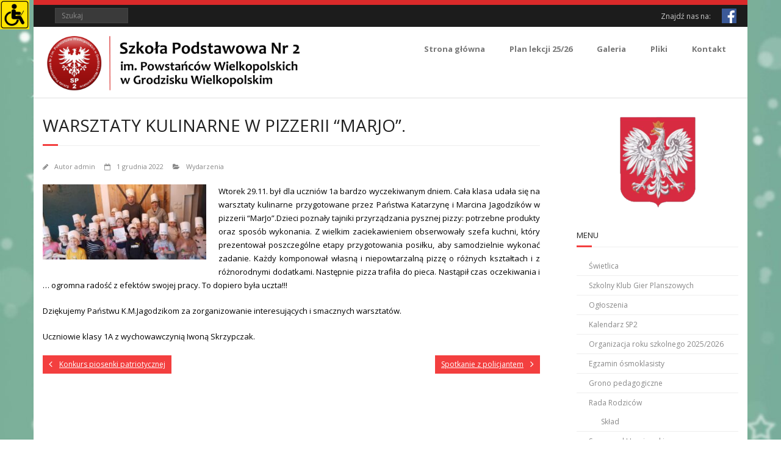

--- FILE ---
content_type: text/html; charset=UTF-8
request_url: https://sp2-grodzisk.pl/warsztaty-kulinarne-w-pizzerii-marjo/
body_size: 13846
content:
<!DOCTYPE html>

<html lang="pl-PL">
<head>
<meta charset="UTF-8" />
<meta name="viewport" content="width=device-width" />
<link rel="profile" href="//gmpg.org/xfn/11" />
<link rel="pingback" href="https://sp2-grodzisk.pl/xmlrpc.php" />

<title>Warsztaty kulinarne w pizzerii “MarJo”. &#8211; Szkola Podstawowa Nr 2 im. Powstancow Wielkopolskich w Grodzisku Wlkp.</title>

	  <meta name='robots' content='max-image-preview:large' />
<link rel='dns-prefetch' href='//fonts.googleapis.com' />
<link rel="alternate" type="application/rss+xml" title="Szkola Podstawowa Nr 2 im. Powstancow Wielkopolskich w Grodzisku Wlkp. &raquo; Kanał z wpisami" href="https://sp2-grodzisk.pl/feed/" />
<link rel="alternate" title="oEmbed (JSON)" type="application/json+oembed" href="https://sp2-grodzisk.pl/wp-json/oembed/1.0/embed?url=https%3A%2F%2Fsp2-grodzisk.pl%2Fwarsztaty-kulinarne-w-pizzerii-marjo%2F" />
<link rel="alternate" title="oEmbed (XML)" type="text/xml+oembed" href="https://sp2-grodzisk.pl/wp-json/oembed/1.0/embed?url=https%3A%2F%2Fsp2-grodzisk.pl%2Fwarsztaty-kulinarne-w-pizzerii-marjo%2F&#038;format=xml" />
<style id='wp-img-auto-sizes-contain-inline-css' type='text/css'>
img:is([sizes=auto i],[sizes^="auto," i]){contain-intrinsic-size:3000px 1500px}
/*# sourceURL=wp-img-auto-sizes-contain-inline-css */
</style>
<link rel='stylesheet' id='twb-open-sans-css' href='https://fonts.googleapis.com/css?family=Open+Sans%3A300%2C400%2C500%2C600%2C700%2C800&#038;display=swap&#038;ver=6.9' type='text/css' media='all' />
<link rel='stylesheet' id='twbbwg-global-css' href='https://sp2-grodzisk.pl/wp-content/plugins/photo-gallery/booster/assets/css/global.css?ver=1.0.0' type='text/css' media='all' />
<style id='wp-emoji-styles-inline-css' type='text/css'>

	img.wp-smiley, img.emoji {
		display: inline !important;
		border: none !important;
		box-shadow: none !important;
		height: 1em !important;
		width: 1em !important;
		margin: 0 0.07em !important;
		vertical-align: -0.1em !important;
		background: none !important;
		padding: 0 !important;
	}
/*# sourceURL=wp-emoji-styles-inline-css */
</style>
<link rel='stylesheet' id='wp-block-library-css' href='https://sp2-grodzisk.pl/wp-includes/css/dist/block-library/style.min.css?ver=e0f21d6e86afecb5f7a9b1b1143b30d6' type='text/css' media='all' />
<style id='global-styles-inline-css' type='text/css'>
:root{--wp--preset--aspect-ratio--square: 1;--wp--preset--aspect-ratio--4-3: 4/3;--wp--preset--aspect-ratio--3-4: 3/4;--wp--preset--aspect-ratio--3-2: 3/2;--wp--preset--aspect-ratio--2-3: 2/3;--wp--preset--aspect-ratio--16-9: 16/9;--wp--preset--aspect-ratio--9-16: 9/16;--wp--preset--color--black: #000000;--wp--preset--color--cyan-bluish-gray: #abb8c3;--wp--preset--color--white: #ffffff;--wp--preset--color--pale-pink: #f78da7;--wp--preset--color--vivid-red: #cf2e2e;--wp--preset--color--luminous-vivid-orange: #ff6900;--wp--preset--color--luminous-vivid-amber: #fcb900;--wp--preset--color--light-green-cyan: #7bdcb5;--wp--preset--color--vivid-green-cyan: #00d084;--wp--preset--color--pale-cyan-blue: #8ed1fc;--wp--preset--color--vivid-cyan-blue: #0693e3;--wp--preset--color--vivid-purple: #9b51e0;--wp--preset--gradient--vivid-cyan-blue-to-vivid-purple: linear-gradient(135deg,rgb(6,147,227) 0%,rgb(155,81,224) 100%);--wp--preset--gradient--light-green-cyan-to-vivid-green-cyan: linear-gradient(135deg,rgb(122,220,180) 0%,rgb(0,208,130) 100%);--wp--preset--gradient--luminous-vivid-amber-to-luminous-vivid-orange: linear-gradient(135deg,rgb(252,185,0) 0%,rgb(255,105,0) 100%);--wp--preset--gradient--luminous-vivid-orange-to-vivid-red: linear-gradient(135deg,rgb(255,105,0) 0%,rgb(207,46,46) 100%);--wp--preset--gradient--very-light-gray-to-cyan-bluish-gray: linear-gradient(135deg,rgb(238,238,238) 0%,rgb(169,184,195) 100%);--wp--preset--gradient--cool-to-warm-spectrum: linear-gradient(135deg,rgb(74,234,220) 0%,rgb(151,120,209) 20%,rgb(207,42,186) 40%,rgb(238,44,130) 60%,rgb(251,105,98) 80%,rgb(254,248,76) 100%);--wp--preset--gradient--blush-light-purple: linear-gradient(135deg,rgb(255,206,236) 0%,rgb(152,150,240) 100%);--wp--preset--gradient--blush-bordeaux: linear-gradient(135deg,rgb(254,205,165) 0%,rgb(254,45,45) 50%,rgb(107,0,62) 100%);--wp--preset--gradient--luminous-dusk: linear-gradient(135deg,rgb(255,203,112) 0%,rgb(199,81,192) 50%,rgb(65,88,208) 100%);--wp--preset--gradient--pale-ocean: linear-gradient(135deg,rgb(255,245,203) 0%,rgb(182,227,212) 50%,rgb(51,167,181) 100%);--wp--preset--gradient--electric-grass: linear-gradient(135deg,rgb(202,248,128) 0%,rgb(113,206,126) 100%);--wp--preset--gradient--midnight: linear-gradient(135deg,rgb(2,3,129) 0%,rgb(40,116,252) 100%);--wp--preset--font-size--small: 13px;--wp--preset--font-size--medium: 20px;--wp--preset--font-size--large: 36px;--wp--preset--font-size--x-large: 42px;--wp--preset--spacing--20: 0.44rem;--wp--preset--spacing--30: 0.67rem;--wp--preset--spacing--40: 1rem;--wp--preset--spacing--50: 1.5rem;--wp--preset--spacing--60: 2.25rem;--wp--preset--spacing--70: 3.38rem;--wp--preset--spacing--80: 5.06rem;--wp--preset--shadow--natural: 6px 6px 9px rgba(0, 0, 0, 0.2);--wp--preset--shadow--deep: 12px 12px 50px rgba(0, 0, 0, 0.4);--wp--preset--shadow--sharp: 6px 6px 0px rgba(0, 0, 0, 0.2);--wp--preset--shadow--outlined: 6px 6px 0px -3px rgb(255, 255, 255), 6px 6px rgb(0, 0, 0);--wp--preset--shadow--crisp: 6px 6px 0px rgb(0, 0, 0);}:where(.is-layout-flex){gap: 0.5em;}:where(.is-layout-grid){gap: 0.5em;}body .is-layout-flex{display: flex;}.is-layout-flex{flex-wrap: wrap;align-items: center;}.is-layout-flex > :is(*, div){margin: 0;}body .is-layout-grid{display: grid;}.is-layout-grid > :is(*, div){margin: 0;}:where(.wp-block-columns.is-layout-flex){gap: 2em;}:where(.wp-block-columns.is-layout-grid){gap: 2em;}:where(.wp-block-post-template.is-layout-flex){gap: 1.25em;}:where(.wp-block-post-template.is-layout-grid){gap: 1.25em;}.has-black-color{color: var(--wp--preset--color--black) !important;}.has-cyan-bluish-gray-color{color: var(--wp--preset--color--cyan-bluish-gray) !important;}.has-white-color{color: var(--wp--preset--color--white) !important;}.has-pale-pink-color{color: var(--wp--preset--color--pale-pink) !important;}.has-vivid-red-color{color: var(--wp--preset--color--vivid-red) !important;}.has-luminous-vivid-orange-color{color: var(--wp--preset--color--luminous-vivid-orange) !important;}.has-luminous-vivid-amber-color{color: var(--wp--preset--color--luminous-vivid-amber) !important;}.has-light-green-cyan-color{color: var(--wp--preset--color--light-green-cyan) !important;}.has-vivid-green-cyan-color{color: var(--wp--preset--color--vivid-green-cyan) !important;}.has-pale-cyan-blue-color{color: var(--wp--preset--color--pale-cyan-blue) !important;}.has-vivid-cyan-blue-color{color: var(--wp--preset--color--vivid-cyan-blue) !important;}.has-vivid-purple-color{color: var(--wp--preset--color--vivid-purple) !important;}.has-black-background-color{background-color: var(--wp--preset--color--black) !important;}.has-cyan-bluish-gray-background-color{background-color: var(--wp--preset--color--cyan-bluish-gray) !important;}.has-white-background-color{background-color: var(--wp--preset--color--white) !important;}.has-pale-pink-background-color{background-color: var(--wp--preset--color--pale-pink) !important;}.has-vivid-red-background-color{background-color: var(--wp--preset--color--vivid-red) !important;}.has-luminous-vivid-orange-background-color{background-color: var(--wp--preset--color--luminous-vivid-orange) !important;}.has-luminous-vivid-amber-background-color{background-color: var(--wp--preset--color--luminous-vivid-amber) !important;}.has-light-green-cyan-background-color{background-color: var(--wp--preset--color--light-green-cyan) !important;}.has-vivid-green-cyan-background-color{background-color: var(--wp--preset--color--vivid-green-cyan) !important;}.has-pale-cyan-blue-background-color{background-color: var(--wp--preset--color--pale-cyan-blue) !important;}.has-vivid-cyan-blue-background-color{background-color: var(--wp--preset--color--vivid-cyan-blue) !important;}.has-vivid-purple-background-color{background-color: var(--wp--preset--color--vivid-purple) !important;}.has-black-border-color{border-color: var(--wp--preset--color--black) !important;}.has-cyan-bluish-gray-border-color{border-color: var(--wp--preset--color--cyan-bluish-gray) !important;}.has-white-border-color{border-color: var(--wp--preset--color--white) !important;}.has-pale-pink-border-color{border-color: var(--wp--preset--color--pale-pink) !important;}.has-vivid-red-border-color{border-color: var(--wp--preset--color--vivid-red) !important;}.has-luminous-vivid-orange-border-color{border-color: var(--wp--preset--color--luminous-vivid-orange) !important;}.has-luminous-vivid-amber-border-color{border-color: var(--wp--preset--color--luminous-vivid-amber) !important;}.has-light-green-cyan-border-color{border-color: var(--wp--preset--color--light-green-cyan) !important;}.has-vivid-green-cyan-border-color{border-color: var(--wp--preset--color--vivid-green-cyan) !important;}.has-pale-cyan-blue-border-color{border-color: var(--wp--preset--color--pale-cyan-blue) !important;}.has-vivid-cyan-blue-border-color{border-color: var(--wp--preset--color--vivid-cyan-blue) !important;}.has-vivid-purple-border-color{border-color: var(--wp--preset--color--vivid-purple) !important;}.has-vivid-cyan-blue-to-vivid-purple-gradient-background{background: var(--wp--preset--gradient--vivid-cyan-blue-to-vivid-purple) !important;}.has-light-green-cyan-to-vivid-green-cyan-gradient-background{background: var(--wp--preset--gradient--light-green-cyan-to-vivid-green-cyan) !important;}.has-luminous-vivid-amber-to-luminous-vivid-orange-gradient-background{background: var(--wp--preset--gradient--luminous-vivid-amber-to-luminous-vivid-orange) !important;}.has-luminous-vivid-orange-to-vivid-red-gradient-background{background: var(--wp--preset--gradient--luminous-vivid-orange-to-vivid-red) !important;}.has-very-light-gray-to-cyan-bluish-gray-gradient-background{background: var(--wp--preset--gradient--very-light-gray-to-cyan-bluish-gray) !important;}.has-cool-to-warm-spectrum-gradient-background{background: var(--wp--preset--gradient--cool-to-warm-spectrum) !important;}.has-blush-light-purple-gradient-background{background: var(--wp--preset--gradient--blush-light-purple) !important;}.has-blush-bordeaux-gradient-background{background: var(--wp--preset--gradient--blush-bordeaux) !important;}.has-luminous-dusk-gradient-background{background: var(--wp--preset--gradient--luminous-dusk) !important;}.has-pale-ocean-gradient-background{background: var(--wp--preset--gradient--pale-ocean) !important;}.has-electric-grass-gradient-background{background: var(--wp--preset--gradient--electric-grass) !important;}.has-midnight-gradient-background{background: var(--wp--preset--gradient--midnight) !important;}.has-small-font-size{font-size: var(--wp--preset--font-size--small) !important;}.has-medium-font-size{font-size: var(--wp--preset--font-size--medium) !important;}.has-large-font-size{font-size: var(--wp--preset--font-size--large) !important;}.has-x-large-font-size{font-size: var(--wp--preset--font-size--x-large) !important;}
/*# sourceURL=global-styles-inline-css */
</style>

<style id='classic-theme-styles-inline-css' type='text/css'>
/*! This file is auto-generated */
.wp-block-button__link{color:#fff;background-color:#32373c;border-radius:9999px;box-shadow:none;text-decoration:none;padding:calc(.667em + 2px) calc(1.333em + 2px);font-size:1.125em}.wp-block-file__button{background:#32373c;color:#fff;text-decoration:none}
/*# sourceURL=/wp-includes/css/classic-themes.min.css */
</style>
<link rel='stylesheet' id='wpdm-fonticon-css' href='https://sp2-grodzisk.pl/wp-content/plugins/download-manager/assets/wpdm-iconfont/css/wpdm-icons.css?ver=e0f21d6e86afecb5f7a9b1b1143b30d6' type='text/css' media='all' />
<link rel='stylesheet' id='wpdm-front-css' href='https://sp2-grodzisk.pl/wp-content/plugins/download-manager/assets/css/front.min.css?ver=3.3.46' type='text/css' media='all' />
<link rel='stylesheet' id='wpdm-front-dark-css' href='https://sp2-grodzisk.pl/wp-content/plugins/download-manager/assets/css/front-dark.min.css?ver=3.3.46' type='text/css' media='all' />
<link rel='stylesheet' id='bwg_fonts-css' href='https://sp2-grodzisk.pl/wp-content/plugins/photo-gallery/css/bwg-fonts/fonts.css?ver=0.0.1' type='text/css' media='all' />
<link rel='stylesheet' id='sumoselect-css' href='https://sp2-grodzisk.pl/wp-content/plugins/photo-gallery/css/sumoselect.min.css?ver=3.4.6' type='text/css' media='all' />
<link rel='stylesheet' id='mCustomScrollbar-css' href='https://sp2-grodzisk.pl/wp-content/plugins/photo-gallery/css/jquery.mCustomScrollbar.min.css?ver=3.1.5' type='text/css' media='all' />
<link rel='stylesheet' id='bwg_frontend-css' href='https://sp2-grodzisk.pl/wp-content/plugins/photo-gallery/css/styles.min.css?ver=1.8.35' type='text/css' media='all' />
<link rel='stylesheet' id='sow-image-default-3a2476c0e107-css' href='https://sp2-grodzisk.pl/wp-content/uploads/siteorigin-widgets/sow-image-default-3a2476c0e107.css?ver=e0f21d6e86afecb5f7a9b1b1143b30d6' type='text/css' media='all' />
<link rel='stylesheet' id='widgetopts-styles-css' href='https://sp2-grodzisk.pl/wp-content/plugins/widget-options/assets/css/widget-options.css?ver=4.1.3' type='text/css' media='all' />
<link rel='stylesheet' id='wpah-front-styles-css' href='https://sp2-grodzisk.pl/wp-content/plugins/wp-accessibility-helper/assets/css/wp-accessibility-helper.min.css?ver=0.5.9.4' type='text/css' media='all' />
<link rel='stylesheet' id='hamburger.css-css' href='https://sp2-grodzisk.pl/wp-content/plugins/wp-responsive-menu/assets/css/wpr-hamburger.css?ver=3.2.1' type='text/css' media='all' />
<link rel='stylesheet' id='wprmenu.css-css' href='https://sp2-grodzisk.pl/wp-content/plugins/wp-responsive-menu/assets/css/wprmenu.css?ver=3.2.1' type='text/css' media='all' />
<style id='wprmenu.css-inline-css' type='text/css'>
@media only screen and ( max-width: 768px ) {html body div.wprm-wrapper {overflow: scroll;}html body div.wprm-overlay{ background: rgb(0,0,0) }#wprmenu_bar {background-image: url();background-size: cover ;background-repeat: repeat;}#wprmenu_bar {background-color: #0d0d0d;}html body div#mg-wprm-wrap .wpr_submit .icon.icon-search {color: #ffffff;}#wprmenu_bar .menu_title,#wprmenu_bar .wprmenu_icon_menu,#wprmenu_bar .menu_title a {color: #f2f2f2;}#wprmenu_bar .menu_title a {font-size: 20px;font-weight: normal;}#mg-wprm-wrap li.menu-item a {font-size: 15px;text-transform: uppercase;font-weight: normal;}#mg-wprm-wrap li.menu-item-has-children ul.sub-menu a {font-size: 15px;text-transform: uppercase;font-weight: normal;}#mg-wprm-wrap li.current-menu-item > a {background: #d53f3f;}#mg-wprm-wrap li.current-menu-item > a,#mg-wprm-wrap li.current-menu-item span.wprmenu_icon{color: #ffffff !important;}#mg-wprm-wrap {background-color: #2e2e2e;}.cbp-spmenu-push-toright,.cbp-spmenu-push-toright .mm-slideout {left: 80% ;}.cbp-spmenu-push-toleft {left: -80% ;}#mg-wprm-wrap.cbp-spmenu-right,#mg-wprm-wrap.cbp-spmenu-left,#mg-wprm-wrap.cbp-spmenu-right.custom,#mg-wprm-wrap.cbp-spmenu-left.custom,.cbp-spmenu-vertical {width: 80%;max-width: 400px;}#mg-wprm-wrap ul#wprmenu_menu_ul li.menu-item a,div#mg-wprm-wrap ul li span.wprmenu_icon {color: #cfcfcf;}#mg-wprm-wrap ul#wprmenu_menu_ul li.menu-item:valid ~ a{color: #ffffff;}#mg-wprm-wrap ul#wprmenu_menu_ul li.menu-item a:hover {background: #d53f3f;color: #606060 !important;}div#mg-wprm-wrap ul>li:hover>span.wprmenu_icon {color: #606060 !important;}.wprmenu_bar .hamburger-inner,.wprmenu_bar .hamburger-inner::before,.wprmenu_bar .hamburger-inner::after {background: #ffffff;}.wprmenu_bar .hamburger:hover .hamburger-inner,.wprmenu_bar .hamburger:hover .hamburger-inner::before,.wprmenu_bar .hamburger:hover .hamburger-inner::after {background: #ffffff;}div.wprmenu_bar div.hamburger{padding-right: 6px !important;}#wprmenu_menu.left {width:80%;left: -80%;right: auto;}#wprmenu_menu.right {width:80%;right: -80%;left: auto;}html body div#wprmenu_bar {height : 42px;}#mg-wprm-wrap.cbp-spmenu-left,#mg-wprm-wrap.cbp-spmenu-right,#mg-widgetmenu-wrap.cbp-spmenu-widget-left,#mg-widgetmenu-wrap.cbp-spmenu-widget-right {top: 42px !important;}.wprmenu_bar .hamburger {float: left;}.wprmenu_bar #custom_menu_icon.hamburger {top: 0px;left: 0px;float: left !important;background-color: #cccccc;}.wpr_custom_menu #custom_menu_icon {display: block;}html { padding-top: 42px !important; }#wprmenu_bar,#mg-wprm-wrap { display: block; }div#wpadminbar { position: fixed; }}
/*# sourceURL=wprmenu.css-inline-css */
</style>
<link rel='stylesheet' id='wpr_icons-css' href='https://sp2-grodzisk.pl/wp-content/plugins/wp-responsive-menu/inc/assets/icons/wpr-icons.css?ver=3.2.1' type='text/css' media='all' />
<link rel='stylesheet' id='wp-lightbox-2.min.css-css' href='https://sp2-grodzisk.pl/wp-content/plugins/wp-lightbox-2/styles/lightbox.min.pl_PL.css?ver=1.3.4' type='text/css' media='all' />
<link rel='stylesheet' id='parent-style-css' href='https://sp2-grodzisk.pl/wp-content/themes/minamaze/style.css?ver=e0f21d6e86afecb5f7a9b1b1143b30d6' type='text/css' media='all' />
<link rel='stylesheet' id='child-style-css' href='https://sp2-grodzisk.pl/wp-content/themes/potomek/style.css?ver=e0f21d6e86afecb5f7a9b1b1143b30d6' type='text/css' media='all' />
<link rel='stylesheet' id='thinkup-google-fonts-css' href='//fonts.googleapis.com/css?family=Open+Sans%3A300%2C400%2C600%2C700&#038;subset=latin%2Clatin-ext' type='text/css' media='all' />
<link rel='stylesheet' id='prettyPhoto-css' href='https://sp2-grodzisk.pl/wp-content/themes/minamaze/lib/extentions/prettyPhoto/css/prettyPhoto.css?ver=3.1.6' type='text/css' media='all' />
<link rel='stylesheet' id='thinkup-bootstrap-css' href='https://sp2-grodzisk.pl/wp-content/themes/minamaze/lib/extentions/bootstrap/css/bootstrap.min.css?ver=2.3.2' type='text/css' media='all' />
<link rel='stylesheet' id='dashicons-css' href='https://sp2-grodzisk.pl/wp-includes/css/dashicons.min.css?ver=e0f21d6e86afecb5f7a9b1b1143b30d6' type='text/css' media='all' />
<link rel='stylesheet' id='font-awesome-css' href='https://sp2-grodzisk.pl/wp-content/themes/minamaze/lib/extentions/font-awesome/css/font-awesome.min.css?ver=4.7.0' type='text/css' media='all' />
<link rel='stylesheet' id='thinkup-shortcodes-css' href='https://sp2-grodzisk.pl/wp-content/themes/minamaze/styles/style-shortcodes.css?ver=1.10.1' type='text/css' media='all' />
<link rel='stylesheet' id='thinkup-style-css' href='https://sp2-grodzisk.pl/wp-content/themes/potomek/style.css?ver=1.10.1' type='text/css' media='all' />
<link rel='stylesheet' id='wp-pagenavi-css' href='https://sp2-grodzisk.pl/wp-content/plugins/wp-pagenavi/pagenavi-css.css?ver=2.70' type='text/css' media='all' />
<link rel='stylesheet' id='thinkup-responsive-css' href='https://sp2-grodzisk.pl/wp-content/themes/minamaze/styles/style-responsive.css?ver=1.10.1' type='text/css' media='all' />
<script type="text/javascript" src="https://sp2-grodzisk.pl/wp-includes/js/jquery/jquery.min.js?ver=3.7.1" id="jquery-core-js"></script>
<script type="text/javascript" src="https://sp2-grodzisk.pl/wp-includes/js/jquery/jquery-migrate.min.js?ver=3.4.1" id="jquery-migrate-js"></script>
<script type="text/javascript" src="https://sp2-grodzisk.pl/wp-content/plugins/photo-gallery/booster/assets/js/circle-progress.js?ver=1.2.2" id="twbbwg-circle-js"></script>
<script type="text/javascript" id="twbbwg-global-js-extra">
/* <![CDATA[ */
var twb = {"nonce":"8c78459fd3","ajax_url":"https://sp2-grodzisk.pl/wp-admin/admin-ajax.php","plugin_url":"https://sp2-grodzisk.pl/wp-content/plugins/photo-gallery/booster","href":"https://sp2-grodzisk.pl/wp-admin/admin.php?page=twbbwg_photo-gallery"};
var twb = {"nonce":"8c78459fd3","ajax_url":"https://sp2-grodzisk.pl/wp-admin/admin-ajax.php","plugin_url":"https://sp2-grodzisk.pl/wp-content/plugins/photo-gallery/booster","href":"https://sp2-grodzisk.pl/wp-admin/admin.php?page=twbbwg_photo-gallery"};
//# sourceURL=twbbwg-global-js-extra
/* ]]> */
</script>
<script type="text/javascript" src="https://sp2-grodzisk.pl/wp-content/plugins/photo-gallery/booster/assets/js/global.js?ver=1.0.0" id="twbbwg-global-js"></script>
<script type="text/javascript" src="https://sp2-grodzisk.pl/wp-content/plugins/download-manager/assets/js/wpdm.min.js?ver=e0f21d6e86afecb5f7a9b1b1143b30d6" id="wpdm-frontend-js-js"></script>
<script type="text/javascript" id="wpdm-frontjs-js-extra">
/* <![CDATA[ */
var wpdm_url = {"home":"https://sp2-grodzisk.pl/","site":"https://sp2-grodzisk.pl/","ajax":"https://sp2-grodzisk.pl/wp-admin/admin-ajax.php"};
var wpdm_js = {"spinner":"\u003Ci class=\"wpdm-icon wpdm-sun wpdm-spin\"\u003E\u003C/i\u003E","client_id":"62625efe7d4f9cf37b79a868617094da"};
var wpdm_strings = {"pass_var":"Has\u0142o zweryfikowane!","pass_var_q":"Aby rozpocz\u0105\u0107 pobieranie, kliknij poni\u017cszy przycisk.","start_dl":"Rozpocznij pobieranie"};
//# sourceURL=wpdm-frontjs-js-extra
/* ]]> */
</script>
<script type="text/javascript" src="https://sp2-grodzisk.pl/wp-content/plugins/download-manager/assets/js/front.min.js?ver=3.3.46" id="wpdm-frontjs-js"></script>
<script type="text/javascript" src="https://sp2-grodzisk.pl/wp-content/plugins/photo-gallery/js/jquery.sumoselect.min.js?ver=3.4.6" id="sumoselect-js"></script>
<script type="text/javascript" src="https://sp2-grodzisk.pl/wp-content/plugins/photo-gallery/js/tocca.min.js?ver=2.0.9" id="bwg_mobile-js"></script>
<script type="text/javascript" src="https://sp2-grodzisk.pl/wp-content/plugins/photo-gallery/js/jquery.mCustomScrollbar.concat.min.js?ver=3.1.5" id="mCustomScrollbar-js"></script>
<script type="text/javascript" src="https://sp2-grodzisk.pl/wp-content/plugins/photo-gallery/js/jquery.fullscreen.min.js?ver=0.6.0" id="jquery-fullscreen-js"></script>
<script type="text/javascript" id="bwg_frontend-js-extra">
/* <![CDATA[ */
var bwg_objectsL10n = {"bwg_field_required":"pole wymagane.","bwg_mail_validation":"To nie jest prawid\u0142owy adres e-mail.","bwg_search_result":"Brak obrazk\u00f3w odpowiadaj\u0105cych Twojemu wyszukiwaniu.","bwg_select_tag":"Wybierz znacznik","bwg_order_by":"Kolejno\u015b\u0107 wg","bwg_search":"Szukaj","bwg_show_ecommerce":"Poka\u017c handel elektroniczny","bwg_hide_ecommerce":"Ukryj handel elektroniczny","bwg_show_comments":"Poka\u017c komentarze","bwg_hide_comments":"Ukryj komentarze","bwg_restore":"Przywr\u00f3\u0107","bwg_maximize":"Maksymalizuj","bwg_fullscreen":"Tryb pe\u0142noekranowy","bwg_exit_fullscreen":"Zamknij tryb pe\u0142noekranowy","bwg_search_tag":"SZUKAJ...","bwg_tag_no_match":"Nie znaleziono znacznik\u00f3w","bwg_all_tags_selected":"Wszystkie znaczniki zaznaczone","bwg_tags_selected":"wybrane znaczniki","play":"Odtw\u00f3rz","pause":"Zatrzymaj","is_pro":"","bwg_play":"Odtw\u00f3rz","bwg_pause":"Zatrzymaj","bwg_hide_info":"Ukryj informacje","bwg_show_info":"Poka\u017c informacje","bwg_hide_rating":"Ukryj ocen\u0119","bwg_show_rating":"Poka\u017c ocen\u0119","ok":"Ok","cancel":"Anuluj","select_all":"Zaznacz wszystko","lazy_load":"0","lazy_loader":"https://sp2-grodzisk.pl/wp-content/plugins/photo-gallery/images/ajax_loader.png","front_ajax":"0","bwg_tag_see_all":"zobacz wszystkie znaczniki","bwg_tag_see_less":"zobacz mniej znacznik\u00f3w"};
//# sourceURL=bwg_frontend-js-extra
/* ]]> */
</script>
<script type="text/javascript" src="https://sp2-grodzisk.pl/wp-content/plugins/photo-gallery/js/scripts.min.js?ver=1.8.35" id="bwg_frontend-js"></script>
<script type="text/javascript" src="https://sp2-grodzisk.pl/wp-content/plugins/wp-hide-post/public/js/wp-hide-post-public.js?ver=2.0.10" id="wp-hide-post-js"></script>
<script type="text/javascript" src="https://sp2-grodzisk.pl/wp-content/plugins/wp-responsive-menu/assets/js/modernizr.custom.js?ver=3.2.1" id="modernizr-js"></script>
<script type="text/javascript" src="https://sp2-grodzisk.pl/wp-content/plugins/wp-responsive-menu/assets/js/touchSwipe.js?ver=3.2.1" id="touchSwipe-js"></script>
<script type="text/javascript" id="wprmenu.js-js-extra">
/* <![CDATA[ */
var wprmenu = {"zooming":"","from_width":"768","push_width":"400","menu_width":"80","parent_click":"","swipe":"","enable_overlay":"1","wprmenuDemoId":""};
//# sourceURL=wprmenu.js-js-extra
/* ]]> */
</script>
<script type="text/javascript" src="https://sp2-grodzisk.pl/wp-content/plugins/wp-responsive-menu/assets/js/wprmenu.js?ver=3.2.1" id="wprmenu.js-js"></script>
<link rel="https://api.w.org/" href="https://sp2-grodzisk.pl/wp-json/" /><link rel="alternate" title="JSON" type="application/json" href="https://sp2-grodzisk.pl/wp-json/wp/v2/posts/11571" /><link rel="EditURI" type="application/rsd+xml" title="RSD" href="https://sp2-grodzisk.pl/xmlrpc.php?rsd" />
<link rel="canonical" href="https://sp2-grodzisk.pl/warsztaty-kulinarne-w-pizzerii-marjo/" />
<link rel='stylesheet' type='text/css' media='all' href='https://sp2-grodzisk.pl?action=display_custom_css_code' >	<link rel="preconnect" href="https://fonts.googleapis.com">
	<link rel="preconnect" href="https://fonts.gstatic.com">
	<style type="text/css" id="custom-background-css">
body.custom-background { background-image: url("https://sp2-grodzisk.pl/wp-content/uploads/2025/11/christmas-background-6834982.jpg"); background-position: center top; background-size: cover; background-repeat: no-repeat; background-attachment: fixed; }
</style>
	<style type="text/css">
#pre-header-social li.facebook a,#pre-header-social li.facebook a:hover {background: url("https://sp2-grodzisk.pl/wp-content/uploads/2018/06/pobrany-plik.png") no-repeat center;background-size: 25px;-webkit-border-radius: 0;-moz-border-radius: 0;-o-border-radius: 0;border-radius: 0;}
#pre-header-social li.facebook i {display: none;}
</style><link rel="icon" href="https://sp2-grodzisk.pl/wp-content/uploads/2017/03/logosp2_3-150x150.png" sizes="32x32" />
<link rel="icon" href="https://sp2-grodzisk.pl/wp-content/uploads/2017/03/logosp2_3-240x240.png" sizes="192x192" />
<link rel="apple-touch-icon" href="https://sp2-grodzisk.pl/wp-content/uploads/2017/03/logosp2_3-240x240.png" />
<meta name="msapplication-TileImage" content="https://sp2-grodzisk.pl/wp-content/uploads/2017/03/logosp2_3-300x300.png" />
		<style type="text/css" id="wp-custom-css">
			/*
Tutaj możesz dodać własny CSS.

Naciśnij ikonkę pomocy, żeby dowiedzieć się więcej.
*/
		</style>
			<style id="egf-frontend-styles" type="text/css">
		p {color: #202020;font-size: 13px;} h1 {} h2 {} h3 {} h4 {} h5 {} h6 {} 	</style>
	<meta name="generator" content="WordPress Download Manager 3.3.46" />
                <style>
        /* WPDM Link Template Styles */        </style>
                <style>

            :root {
                --color-primary: #4a8eff;
                --color-primary-rgb: 74, 142, 255;
                --color-primary-hover: #5998ff;
                --color-primary-active: #3281ff;
                --clr-sec: #6c757d;
                --clr-sec-rgb: 108, 117, 125;
                --clr-sec-hover: #6c757d;
                --clr-sec-active: #6c757d;
                --color-secondary: #6c757d;
                --color-secondary-rgb: 108, 117, 125;
                --color-secondary-hover: #6c757d;
                --color-secondary-active: #6c757d;
                --color-success: #018e11;
                --color-success-rgb: 1, 142, 17;
                --color-success-hover: #0aad01;
                --color-success-active: #0c8c01;
                --color-info: #2CA8FF;
                --color-info-rgb: 44, 168, 255;
                --color-info-hover: #2CA8FF;
                --color-info-active: #2CA8FF;
                --color-warning: #FFB236;
                --color-warning-rgb: 255, 178, 54;
                --color-warning-hover: #FFB236;
                --color-warning-active: #FFB236;
                --color-danger: #ff5062;
                --color-danger-rgb: 255, 80, 98;
                --color-danger-hover: #ff5062;
                --color-danger-active: #ff5062;
                --color-green: #30b570;
                --color-blue: #0073ff;
                --color-purple: #8557D3;
                --color-red: #ff5062;
                --color-muted: rgba(69, 89, 122, 0.6);
                --wpdm-font: "Sen", -apple-system, BlinkMacSystemFont, "Segoe UI", Roboto, Helvetica, Arial, sans-serif, "Apple Color Emoji", "Segoe UI Emoji", "Segoe UI Symbol";
            }

            .wpdm-download-link.btn.btn-primary {
                border-radius: 4px;
            }


        </style>
        </head>

<body data-rsssl=1 class="wp-singular post-template-default single single-post postid-11571 single-format-standard custom-background wp-custom-logo wp-theme-minamaze wp-child-theme-potomek chrome osx wp-accessibility-helper accessibility-contrast_mode_on wah_fstype_script accessibility-underline-setup accessibility-location-left layout-sidebar-right layout-responsive header-style1 group-blog">
<div id="body-core" class="hfeed site">

	<a class="skip-link screen-reader-text" href="#content">Skip to content</a>
	<!-- .skip-link -->

	<header id="site-header">

					<div class="custom-header"><img src="https://sp2-grodzisk.pl/wp-content/uploads/2017/06/naglowek4.jpg" width="1200" height="8" alt=""></div>
		
		<div id="pre-header">
		<div class="wrap-safari">
		<div id="pre-header-core" class="main-navigation">
  
			
			<div id="pre-header-search">	<form method="get" class="searchform" action="https://sp2-grodzisk.pl/" role="search">
		<input type="text" class="search" name="s" value="" placeholder="Szukaj" />
		<input type="submit" class="searchsubmit" name="submit" value="Szukaj" />
	</form></div>
			<div id="pre-header-social"><ul><li class="social message">Znajdź nas na:</li><li class="social facebook"><a href="https://www.facebook.com/SP2Grodzisk/" data-tip="bottom" data-original-title="Facebook" target="_blank"><i class="fa fa-facebook"></i></a></li></ul></div>
		</div>
		</div>
		</div>
		<!-- #pre-header -->

		<div id="header">
		<div id="header-core">

			<div id="logo">
			<a href="https://sp2-grodzisk.pl/" class="custom-logo-link" rel="home"><img width="1199" height="276" src="https://sp2-grodzisk.pl/wp-content/uploads/2024/04/cropped-cropped-logo_SP2baner-1-1.png" class="custom-logo" alt="Szkola Podstawowa Nr 2 im. Powstancow Wielkopolskich w Grodzisku Wlkp." decoding="async" fetchpriority="high" srcset="https://sp2-grodzisk.pl/wp-content/uploads/2024/04/cropped-cropped-logo_SP2baner-1-1.png 1199w, https://sp2-grodzisk.pl/wp-content/uploads/2024/04/cropped-cropped-logo_SP2baner-1-1-300x69.png 300w, https://sp2-grodzisk.pl/wp-content/uploads/2024/04/cropped-cropped-logo_SP2baner-1-1-768x177.png 768w" sizes="(max-width: 1199px) 100vw, 1199px" /></a>			</div>

			<div id="header-links" class="main-navigation">
			<div id="header-links-inner" class="header-links">
				<ul id="menu-menu-glowne" class="menu"><li id="menu-item-115" class="menu-item menu-item-type-custom menu-item-object-custom menu-item-home menu-item-115"><a href="https://sp2-grodzisk.pl/">Strona główna</a></li>
<li id="menu-item-4749" class="menu-item menu-item-type-custom menu-item-object-custom menu-item-4749"><a href="https://sp2-grodzisk.pl/wp-content/uploads/2025/09/plany-klas-25-26-1.pdf">Plan lekcji 25/26</a></li>
<li id="menu-item-11963" class="menu-item menu-item-type-custom menu-item-object-custom menu-item-11963"><a href="https://www.facebook.com/SP2Grodzisk/photos?locale=pl_PL">Galeria</a></li>
<li id="menu-item-123" class="menu-item menu-item-type-post_type menu-item-object-page menu-item-123"><a href="https://sp2-grodzisk.pl/plikownia/">Pliki</a></li>
<li id="menu-item-61" class="menu-item menu-item-type-post_type menu-item-object-page menu-item-61"><a href="https://sp2-grodzisk.pl/kontakt/">Kontakt</a></li>
</ul>			</div>
			</div>
			<!-- #header-links .main-navigation -->

			<div id="header-responsive"><a class="btn-navbar collapsed" data-toggle="collapse" data-target=".nav-collapse" tabindex="0"><span class="icon-bar"></span><span class="icon-bar"></span><span class="icon-bar"></span></a><div id="header-responsive-inner" class="responsive-links nav-collapse collapse"><ul id="menu-menu-glowne-1" class=""><li class="menu-item menu-item-type-custom menu-item-object-custom menu-item-home menu-item-115"><a href="https://sp2-grodzisk.pl/">Strona główna</a></li>
<li class="menu-item menu-item-type-custom menu-item-object-custom menu-item-4749"><a href="https://sp2-grodzisk.pl/wp-content/uploads/2025/09/plany-klas-25-26-1.pdf">Plan lekcji 25/26</a></li>
<li class="menu-item menu-item-type-custom menu-item-object-custom menu-item-11963"><a href="https://www.facebook.com/SP2Grodzisk/photos?locale=pl_PL">Galeria</a></li>
<li class="menu-item menu-item-type-post_type menu-item-object-page menu-item-123"><a href="https://sp2-grodzisk.pl/plikownia/">Pliki</a></li>
<li class="menu-item menu-item-type-post_type menu-item-object-page menu-item-61"><a href="https://sp2-grodzisk.pl/kontakt/">Kontakt</a></li>
</ul></div></div><!-- #header-responsive -->
		</div>
		</div>
		<!-- #header -->
			</header>
	<!-- header -->

		
	<div id="content">
	<div id="content-core">

		<div id="main">
		<div id="intro" class="option1"><div id="intro-core"><h1 class="page-title"><span>Warsztaty kulinarne w pizzerii “MarJo”.</span></h1></div></div>
		<div id="main-core">
			
				
		<article id="post-11571" class="post-11571 post type-post status-publish format-standard hentry category-wydazenia">

		<header class="entry-header entry-meta"><span class="author"><i class="fa fa-pencil"></i>Autor <a href="https://sp2-grodzisk.pl/author/admin/" title="Zobacz wszystkie wpisy przez admin" rel="author">admin</a></span><span class="date"><i class="fa fa-calendar-o"></i><a href="https://sp2-grodzisk.pl/warsztaty-kulinarne-w-pizzerii-marjo/" title="Warsztaty kulinarne w pizzerii “MarJo”."><time datetime="2022-12-01T09:48:47+01:00">1 grudnia 2022</time></a></span><span class="category"><i class="fa fa-folder-open"></i><a href="https://sp2-grodzisk.pl/Kategoria/wydazenia/" rel="category tag">Wydarzenia</a></span></header><!-- .entry-header -->
		<div class="entry-content">
			<p dir="auto" style="text-align: justify;"><img decoding="async" class="alignleft  wp-image-11572" src="https://sp2-grodzisk.pl/wp-content/uploads/2022/12/317692448_697224075171040_3002237356540796881_n-300x138.jpg" alt="" width="268" height="167" /><span style="color: #000000;">Wtorek 29.11. był dla uczniów 1a bardzo wyczekiwanym dniem. Cała klasa udała się na warsztaty kulinarne przygotowane </span><span style="color: #000000;">przez Państwa Katarzynę i Marcina Jagodzików w pizzerii “MarJo”.Dzieci poznały tajniki przyrządzania pysznej pizzy: potrzebne produkty oraz sposób wykonania. Z wielkim zaciekawieniem obserwowały szefa kuchni, który prezentował poszczególne etapy przygotowania posiłku, aby samodzielnie wykonać zadanie. Każdy komponował własną i niepowtarzalną pizzę o różnych kształtach i z różnorodnymi dodatkami. Następnie pizza trafiła do pieca. Nastąpił czas oczekiwania i … ogromna radość z efektów swojej pracy. To dopiero była uczta!!!</span></p>
<p dir="auto"><span style="color: #000000;">Dziękujemy Państwu K.M.Jagodzikom za zorganizowanie interesujących i smacznych warsztatów.</span></p>
<p dir="auto"><span style="color: #000000;">Uczniowie klasy 1A z wychowawczynią Iwoną Skrzypczak.</span></p>
					</div><!-- .entry-content -->

		</article>

		<div class="clearboth"></div>
					<nav role="navigation" id="nav-below">
	
		<div class="nav-previous"><a href="https://sp2-grodzisk.pl/konkurs-piosenki-patriotycznej/" rel="prev"><span class="meta-icon"><i class="fa fa-angle-left fa-lg"></i></span><span class="meta-nav">Konkurs piosenki patriotycznej</span></a></div>		<div class="nav-next"><a href="https://sp2-grodzisk.pl/spotkanie-z-policjantem/" rel="next"><span class="meta-nav">Spotkanie z policjantem</span><span class="meta-icon"><i class="fa fa-angle-right fa-lg"></i></span></a></div>
	
	</nav><!-- #nav-below -->
	
				
			

		</div><!-- #main-core -->
		</div><!-- #main -->
		
		<div id="sidebar">
		<div id="sidebar-core">

						<aside class="widget widget_sow-image"><div
			
			class="so-widget-sow-image so-widget-sow-image-default-3a2476c0e107"
			
		>
<div class="sow-image-container">
		<img 
	src="https://sp2-grodzisk.pl/wp-content/uploads/2017/03/godlo-150x150.png" width="150" height="150" srcset="https://sp2-grodzisk.pl/wp-content/uploads/2017/03/godlo-150x150.png 150w, https://sp2-grodzisk.pl/wp-content/uploads/2017/03/godlo-240x240.png 240w" sizes="(max-width: 150px) 100vw, 150px" alt="" decoding="async" loading="lazy" 		class="so-widget-image"/>
	</div>

</div></aside><aside class="widget widget_nav_menu"><h3 class="widget-title">Menu</h3><div class="menu-menu-boczne-container"><ul id="menu-menu-boczne" class="menu"><li id="menu-item-7948" class="menu-item menu-item-type-taxonomy menu-item-object-category menu-item-7948"><a href="https://sp2-grodzisk.pl/Kategoria/swietlica/">Świetlica</a></li>
<li id="menu-item-14128" class="menu-item menu-item-type-taxonomy menu-item-object-category menu-item-14128"><a href="https://sp2-grodzisk.pl/Kategoria/gry-planszowe/">Szkolny Klub Gier Planszowych</a></li>
<li id="menu-item-106" class="menu-item menu-item-type-post_type menu-item-object-page menu-item-106"><a href="https://sp2-grodzisk.pl/ogloszenia/">Ogłoszenia</a></li>
<li id="menu-item-1997" class="menu-item menu-item-type-post_type menu-item-object-page menu-item-1997"><a href="https://sp2-grodzisk.pl/kalendarz-sp2/">Kalendarz SP2</a></li>
<li id="menu-item-77" class="menu-item menu-item-type-post_type menu-item-object-page menu-item-77"><a href="https://sp2-grodzisk.pl/kalendarz-roku-szkolnego/">Organizacja roku szkolnego 2025/2026</a></li>
<li id="menu-item-13382" class="menu-item menu-item-type-post_type menu-item-object-page menu-item-13382"><a href="https://sp2-grodzisk.pl/egzamin-osmoklasisty/">Egzamin ósmoklasisty</a></li>
<li id="menu-item-79" class="menu-item menu-item-type-post_type menu-item-object-page menu-item-79"><a href="https://sp2-grodzisk.pl/grono-pedagogiczne/">Grono pedagogiczne</a></li>
<li id="menu-item-10027" class="menu-item menu-item-type-taxonomy menu-item-object-category menu-item-has-children menu-item-10027"><a href="https://sp2-grodzisk.pl/Kategoria/rada-rodzicow/">Rada Rodziców</a>
<ul class="sub-menu">
	<li id="menu-item-76" class="menu-item menu-item-type-post_type menu-item-object-page menu-item-76"><a href="https://sp2-grodzisk.pl/rada-rodzicow/">Skład</a></li>
</ul>
</li>
<li id="menu-item-75" class="menu-item menu-item-type-post_type menu-item-object-page menu-item-75"><a href="https://sp2-grodzisk.pl/samorzad-uczniowski/">Samorząd Uczniowski</a></li>
<li id="menu-item-78" class="menu-item menu-item-type-post_type menu-item-object-page menu-item-78"><a href="https://sp2-grodzisk.pl/historia-szkoly/">Historia szkoły</a></li>
<li id="menu-item-14498" class="menu-item menu-item-type-post_type menu-item-object-page menu-item-14498"><a href="https://sp2-grodzisk.pl/zajecia-dodatkowe-2025-2026/">Zajęcia dodatkowe 2025/2026</a></li>
<li id="menu-item-13964" class="menu-item menu-item-type-post_type menu-item-object-page menu-item-13964"><a href="https://sp2-grodzisk.pl/doradztwo-zawodowe/">Doradztwo zawodowe</a></li>
<li id="menu-item-14461" class="menu-item menu-item-type-post_type menu-item-object-page menu-item-14461"><a href="https://sp2-grodzisk.pl/pomoc-psychologiczno-pedagogiczna-w-szkole/">Pomoc psychologiczno-pedagogiczna w szkole</a></li>
<li id="menu-item-2432" class="menu-item menu-item-type-post_type menu-item-object-page menu-item-2432"><a href="https://sp2-grodzisk.pl/pliki-dokumenty-szkolne/">Pliki – Dokumenty szkolne</a></li>
<li id="menu-item-2431" class="menu-item menu-item-type-post_type menu-item-object-page menu-item-2431"><a href="https://sp2-grodzisk.pl/ciekawe-publikacje/">Pliki – Ciekawe publikacje</a></li>
<li id="menu-item-2012" class="menu-item menu-item-type-post_type menu-item-object-page menu-item-2012"><a href="https://sp2-grodzisk.pl/linki/">Linki</a></li>
<li id="menu-item-13702" class="menu-item menu-item-type-post_type menu-item-object-page menu-item-13702"><a href="https://sp2-grodzisk.pl/standardy-ochrony-maloletnich/">Standardy Ochrony Małoletnich</a></li>
<li id="menu-item-1738" class="menu-item menu-item-type-taxonomy menu-item-object-category menu-item-1738"><a href="https://sp2-grodzisk.pl/Kategoria/rodo/">RODO</a></li>
<li id="menu-item-13602" class="menu-item menu-item-type-post_type menu-item-object-page menu-item-13602"><a href="https://sp2-grodzisk.pl/procedura-zgloszen-zewnetrznych/">Procedura zgłoszeń wewnętrznych</a></li>
<li id="menu-item-2186" class="menu-item menu-item-type-post_type menu-item-object-page menu-item-2186"><a href="https://sp2-grodzisk.pl/monitoring-2/">Monitoring</a></li>
<li id="menu-item-7207" class="menu-item menu-item-type-post_type menu-item-object-page menu-item-7207"><a href="https://sp2-grodzisk.pl/deklaracja-dostepnosci/">Deklaracja Dostępności</a></li>
<li id="menu-item-10089" class="menu-item menu-item-type-custom menu-item-object-custom menu-item-10089"><a href="https://sites.google.com/sp2-grodzisk.pl/zdalne/strona-g%C5%82%C3%B3wna">Nauczanie zdalne</a></li>
<li id="menu-item-7951" class="menu-item menu-item-type-custom menu-item-object-custom menu-item-7951"><a href="https://sp2-grodzisk.pl/wp-sitemap.xml">Mapa witryny</a></li>
</ul></div></aside>
		</div>
		</div><!-- #sidebar -->
					</div>
	</div><!-- #content -->

	<footer>
		<!-- #footer -->		
		<div id="sub-footer">
		<div id="sub-footer-core">	

						<div id="footer-menu" class="sub-footer-links"><ul id="menu-menu-glowne-2" class="menu"><li class="menu-item menu-item-type-custom menu-item-object-custom menu-item-home menu-item-115"><a href="https://sp2-grodzisk.pl/">Strona główna</a></li>
<li class="menu-item menu-item-type-custom menu-item-object-custom menu-item-4749"><a href="https://sp2-grodzisk.pl/wp-content/uploads/2025/09/plany-klas-25-26-1.pdf">Plan lekcji 25/26</a></li>
<li class="menu-item menu-item-type-custom menu-item-object-custom menu-item-11963"><a href="https://www.facebook.com/SP2Grodzisk/photos?locale=pl_PL">Galeria</a></li>
<li class="menu-item menu-item-type-post_type menu-item-object-page menu-item-123"><a href="https://sp2-grodzisk.pl/plikownia/">Pliki</a></li>
<li class="menu-item menu-item-type-post_type menu-item-object-page menu-item-61"><a href="https://sp2-grodzisk.pl/kontakt/">Kontakt</a></li>
</ul></div>						<!-- #footer-menu -->

			<div class="copyright">
			 Copyright &copy; 2026 <span>Szkola Podstawowa Nr 2 im. Powstancow Wielkopolskich w Grodzisku Wlkp.</span>.&nbspTheme by <a href="https://www.thinkupthemes.com/" target="_blank">Think Up Themes Ltd</a>. Powered by <a href="https://www.wordpress.org/" target="_blank">WordPress</a>.			| Realizacja: Bartosz Ambrozik<br>
				</a>Materiały na witrynie szkoły dostępne są na <a rel="license" href="http://creativecommons.org/licenses/by/4.0/">licencji Creative Commons Uznanie autorstwa 4.0 Międzynarodowe</a>.&nbsp;&nbsp;<a rel="license" href="http://creativecommons.org/licenses/by/4.0/"><img alt="Licencja Creative Commons" style="border-width:0" src="https://i.creativecommons.org/l/by/4.0/80x15.png" />
				</div> 
			<!-- .copyright -->

		</div>
		</div>
	</footer><!-- footer -->

</div><!-- #body-core -->

<script type="speculationrules">
{"prefetch":[{"source":"document","where":{"and":[{"href_matches":"/*"},{"not":{"href_matches":["/wp-*.php","/wp-admin/*","/wp-content/uploads/*","/wp-content/*","/wp-content/plugins/*","/wp-content/themes/potomek/*","/wp-content/themes/minamaze/*","/*\\?(.+)"]}},{"not":{"selector_matches":"a[rel~=\"nofollow\"]"}},{"not":{"selector_matches":".no-prefetch, .no-prefetch a"}}]},"eagerness":"conservative"}]}
</script>
            <script>
                const abmsg = "We noticed an ad blocker. Consider whitelisting us to support the site ❤️";
                const abmsgd = "download";
                const iswpdmpropage = 0;
                jQuery(function($){

                    
                });
            </script>
            <div id="fb-root"></div>
            

<div id="wp_access_helper_container" class="accessability_container dark_theme">
	<!-- WP Accessibility Helper (WAH) - https://wordpress.org/plugins/wp-accessibility-helper/ -->
	<!-- Official plugin website - https://accessibility-helper.co.il -->
		<button type="button" class="wahout aicon_link"
		accesskey="z"
		aria-label="Accessibility Helper sidebar"
		title="Accessibility Helper sidebar">
		<img src="https://sp2-grodzisk.pl/wp-content/uploads/2020/09/dostepnosc.jpg"
			alt="Accessibility" class="aicon_image" />
	</button>


	<div id="access_container" aria-hidden="true">
		<button tabindex="-1" type="button" class="close_container wahout"
			accesskey="x"
			aria-label="Wyjście"
			title="Wyjście">
			Wyjście		</button>

		<div class="access_container_inner">
			<div class="a_module wah_font_resize">

            <div class="a_module_title">Rozmiar czcionki</div>

            <div class="a_module_exe font_resizer">

                <button type="button" class="wah-action-button smaller wahout" title="smaller font size" aria-label="smaller font size">A-</button>

                <button type="button" class="wah-action-button larger wahout" title="larger font size" aria-label="larger font size">A+</button><button type="button" class="wah-action-button wah-font-reset wahout" title="Reset font size" aria-label="Reset font size">Rozmiar standardowy</button>

            </div>

        </div>
			<div class="a_module">

				<div class="a_module_title">Kontrast strony</div>

				<div class="a_module_exe">

					<button type="button" id="contrast_trigger" class="contrast_trigger wah-action-button wahout wah-call-contrast-trigger">

						Wybierz kolory
					</button>

					<div class="color_selector" aria-hidden="true">

						
							
						
					</div>

				</div>

			</div>

		<div class="a_module wah_underline_links">

            <div class="a_module_exe">

                <button type="button" class="wah-action-button wahout wah-call-underline-links" aria-label="Podkreślenie linków" title="Podkreślenie linków">Podkreślenie linków</button>

            </div>

        </div><div class="a_module wah_highlight_links">

            <div class="a_module_exe">

                <button type="button" class="wah-action-button wahout wah-call-highlight-links" aria-label="Wyróżnij linki" title="Wyróżnij linki">Wyróżnij linki</button>

            </div>

        </div><div class="a_module wah_clear_cookies">

            <div class="a_module_exe">

                <button type="button" class="wah-action-button wahout wah-call-clear-cookies" aria-label="Wygląd oryginalny" title="Wygląd oryginalny">Wygląd oryginalny</button>

            </div>

        </div><div class="a_module wah_greyscale">

            <div class="a_module_exe">

                <button type="button" id="greyscale" class="greyscale wah-action-button wahout wah-call-greyscale" aria-label="Skala szarości" title="Skala szarości">Skala szarości</button>

            </div>

        </div><div class="a_module wah_invert">

            <div class="a_module_exe">

                <button type="button" class="wah-action-button wahout wah-call-invert" aria-label="Negatyw" title="Negatyw">Negatyw</button>

            </div>

        </div>			
	<button type="button" title="Close sidebar" class="wah-skip close-wah-sidebar">

		Wyjście
	</button>

			</div>
	</div>

	

    <style media="screen">#access_container {font-family:Times New Roman, Times, serif;}</style>


<style>


	@media only screen and (max-width: 480px) {div#wp_access_helper_container {display: none;}}

	

	</style>





	
	<div class="wah-free-credits">

		<div class="wah-free-credits-inner">

			<a href="https://accessibility-helper.co.il/" target="_blank" title="Accessibility by WP Accessibility Helper Team">Accessibility by WAH</a>

		</div>

	</div>

		<!-- WP Accessibility Helper. Created by Alex Volkov. -->
</div>



			<div class="wprm-wrapper">
        
        <!-- Overlay Starts here -->
			 			   <div class="wprm-overlay"></div>
			         <!-- Overlay Ends here -->
			
			         <div id="wprmenu_bar" class="wprmenu_bar bodyslide left">
  <div class="hamburger hamburger--slider">
    <span class="hamburger-box">
      <span class="hamburger-inner"></span>
    </span>
  </div>
  <div class="menu_title">
      <a href="https://sp2-grodzisk.pl">
      MENU    </a>
      </div>
</div>			 
			<div class="cbp-spmenu cbp-spmenu-vertical cbp-spmenu-left default " id="mg-wprm-wrap">
				
				
				<ul id="wprmenu_menu_ul">
  
  <li class="menu-item menu-item-type-taxonomy menu-item-object-category menu-item-7948"><a href="https://sp2-grodzisk.pl/Kategoria/swietlica/">Świetlica</a></li>
<li class="menu-item menu-item-type-taxonomy menu-item-object-category menu-item-14128"><a href="https://sp2-grodzisk.pl/Kategoria/gry-planszowe/">Szkolny Klub Gier Planszowych</a></li>
<li class="menu-item menu-item-type-post_type menu-item-object-page menu-item-106"><a href="https://sp2-grodzisk.pl/ogloszenia/">Ogłoszenia</a></li>
<li class="menu-item menu-item-type-post_type menu-item-object-page menu-item-1997"><a href="https://sp2-grodzisk.pl/kalendarz-sp2/">Kalendarz SP2</a></li>
<li class="menu-item menu-item-type-post_type menu-item-object-page menu-item-77"><a href="https://sp2-grodzisk.pl/kalendarz-roku-szkolnego/">Organizacja roku szkolnego 2025/2026</a></li>
<li class="menu-item menu-item-type-post_type menu-item-object-page menu-item-13382"><a href="https://sp2-grodzisk.pl/egzamin-osmoklasisty/">Egzamin ósmoklasisty</a></li>
<li class="menu-item menu-item-type-post_type menu-item-object-page menu-item-79"><a href="https://sp2-grodzisk.pl/grono-pedagogiczne/">Grono pedagogiczne</a></li>
<li class="menu-item menu-item-type-taxonomy menu-item-object-category menu-item-has-children menu-item-10027"><a href="https://sp2-grodzisk.pl/Kategoria/rada-rodzicow/">Rada Rodziców</a>
<ul class="sub-menu">
	<li class="menu-item menu-item-type-post_type menu-item-object-page menu-item-76"><a href="https://sp2-grodzisk.pl/rada-rodzicow/">Skład</a></li>
</ul>
</li>
<li class="menu-item menu-item-type-post_type menu-item-object-page menu-item-75"><a href="https://sp2-grodzisk.pl/samorzad-uczniowski/">Samorząd Uczniowski</a></li>
<li class="menu-item menu-item-type-post_type menu-item-object-page menu-item-78"><a href="https://sp2-grodzisk.pl/historia-szkoly/">Historia szkoły</a></li>
<li class="menu-item menu-item-type-post_type menu-item-object-page menu-item-14498"><a href="https://sp2-grodzisk.pl/zajecia-dodatkowe-2025-2026/">Zajęcia dodatkowe 2025/2026</a></li>
<li class="menu-item menu-item-type-post_type menu-item-object-page menu-item-13964"><a href="https://sp2-grodzisk.pl/doradztwo-zawodowe/">Doradztwo zawodowe</a></li>
<li class="menu-item menu-item-type-post_type menu-item-object-page menu-item-14461"><a href="https://sp2-grodzisk.pl/pomoc-psychologiczno-pedagogiczna-w-szkole/">Pomoc psychologiczno-pedagogiczna w szkole</a></li>
<li class="menu-item menu-item-type-post_type menu-item-object-page menu-item-2432"><a href="https://sp2-grodzisk.pl/pliki-dokumenty-szkolne/">Pliki – Dokumenty szkolne</a></li>
<li class="menu-item menu-item-type-post_type menu-item-object-page menu-item-2431"><a href="https://sp2-grodzisk.pl/ciekawe-publikacje/">Pliki – Ciekawe publikacje</a></li>
<li class="menu-item menu-item-type-post_type menu-item-object-page menu-item-2012"><a href="https://sp2-grodzisk.pl/linki/">Linki</a></li>
<li class="menu-item menu-item-type-post_type menu-item-object-page menu-item-13702"><a href="https://sp2-grodzisk.pl/standardy-ochrony-maloletnich/">Standardy Ochrony Małoletnich</a></li>
<li class="menu-item menu-item-type-taxonomy menu-item-object-category menu-item-1738"><a href="https://sp2-grodzisk.pl/Kategoria/rodo/">RODO</a></li>
<li class="menu-item menu-item-type-post_type menu-item-object-page menu-item-13602"><a href="https://sp2-grodzisk.pl/procedura-zgloszen-zewnetrznych/">Procedura zgłoszeń wewnętrznych</a></li>
<li class="menu-item menu-item-type-post_type menu-item-object-page menu-item-2186"><a href="https://sp2-grodzisk.pl/monitoring-2/">Monitoring</a></li>
<li class="menu-item menu-item-type-post_type menu-item-object-page menu-item-7207"><a href="https://sp2-grodzisk.pl/deklaracja-dostepnosci/">Deklaracja Dostępności</a></li>
<li class="menu-item menu-item-type-custom menu-item-object-custom menu-item-10089"><a href="https://sites.google.com/sp2-grodzisk.pl/zdalne/strona-g%C5%82%C3%B3wna">Nauczanie zdalne</a></li>
<li class="menu-item menu-item-type-custom menu-item-object-custom menu-item-7951"><a href="https://sp2-grodzisk.pl/wp-sitemap.xml">Mapa witryny</a></li>
        <li>
          <div class="wpr_search search_top">
            <form role="search" method="get" class="wpr-search-form" action="https://sp2-grodzisk.pl/">
  <label for="search-form-696f602556256"></label>
  <input type="search" class="wpr-search-field" placeholder="Szukaj..." value="" name="s" title="Szukaj...">
  <button type="submit" class="wpr_submit">
    <i class="wpr-icon-search"></i>
  </button>
</form>          </div>
        </li>
        
     
</ul>
				
				</div>
			</div>
			<script type="text/javascript" src="https://sp2-grodzisk.pl/wp-includes/js/dist/hooks.min.js?ver=dd5603f07f9220ed27f1" id="wp-hooks-js"></script>
<script type="text/javascript" src="https://sp2-grodzisk.pl/wp-includes/js/dist/i18n.min.js?ver=c26c3dc7bed366793375" id="wp-i18n-js"></script>
<script type="text/javascript" id="wp-i18n-js-after">
/* <![CDATA[ */
wp.i18n.setLocaleData( { 'text direction\u0004ltr': [ 'ltr' ] } );
//# sourceURL=wp-i18n-js-after
/* ]]> */
</script>
<script type="text/javascript" src="https://sp2-grodzisk.pl/wp-includes/js/jquery/jquery.form.min.js?ver=4.3.0" id="jquery-form-js"></script>
<script type="text/javascript" src="https://sp2-grodzisk.pl/wp-content/plugins/wp-accessibility-helper/assets/js/wp-accessibility-helper.min.js?ver=1.0.0" id="wp-accessibility-helper-js"></script>
<script type="text/javascript" id="wp-jquery-lightbox-js-extra">
/* <![CDATA[ */
var JQLBSettings = {"fitToScreen":"1","resizeSpeed":"400","displayDownloadLink":"0","navbarOnTop":"0","loopImages":"","resizeCenter":"","marginSize":"0","linkTarget":"","help":"","prevLinkTitle":"previous image","nextLinkTitle":"next image","prevLinkText":"\u00ab Previous","nextLinkText":"Next \u00bb","closeTitle":"close image gallery","image":"Image ","of":" of ","download":"Download","jqlb_overlay_opacity":"80","jqlb_overlay_color":"#000000","jqlb_overlay_close":"1","jqlb_border_width":"10","jqlb_border_color":"#ffffff","jqlb_border_radius":"0","jqlb_image_info_background_transparency":"100","jqlb_image_info_bg_color":"#ffffff","jqlb_image_info_text_color":"#000000","jqlb_image_info_text_fontsize":"10","jqlb_show_text_for_image":"1","jqlb_next_image_title":"next image","jqlb_previous_image_title":"previous image","jqlb_next_button_image":"https://sp2-grodzisk.pl/wp-content/plugins/wp-lightbox-2/styles/images/pl_PL/next.gif","jqlb_previous_button_image":"https://sp2-grodzisk.pl/wp-content/plugins/wp-lightbox-2/styles/images/pl_PL/prev.gif","jqlb_maximum_width":"","jqlb_maximum_height":"","jqlb_show_close_button":"1","jqlb_close_image_title":"close image gallery","jqlb_close_image_max_heght":"22","jqlb_image_for_close_lightbox":"https://sp2-grodzisk.pl/wp-content/plugins/wp-lightbox-2/styles/images/pl_PL/closelabel.gif","jqlb_keyboard_navigation":"1","jqlb_popup_size_fix":"0"};
//# sourceURL=wp-jquery-lightbox-js-extra
/* ]]> */
</script>
<script type="text/javascript" src="https://sp2-grodzisk.pl/wp-content/plugins/wp-lightbox-2/js/dist/wp-lightbox-2.min.js?ver=1.3.4.1" id="wp-jquery-lightbox-js"></script>
<script type="text/javascript" src="https://sp2-grodzisk.pl/wp-content/themes/minamaze/lib/extentions/prettyPhoto/js/jquery.prettyPhoto.js?ver=3.1.6" id="prettyPhoto-js"></script>
<script type="text/javascript" src="https://sp2-grodzisk.pl/wp-content/themes/minamaze/lib/extentions/bootstrap/js/bootstrap.js?ver=2.3.2" id="thinkup-bootstrap-js"></script>
<script type="text/javascript" src="https://sp2-grodzisk.pl/wp-content/themes/minamaze/lib/scripts/main-frontend.js?ver=1.10.1" id="thinkup-frontend-js"></script>
<script type="text/javascript" src="https://sp2-grodzisk.pl/wp-content/themes/minamaze/lib/scripts/plugins/ResponsiveSlides/responsiveslides.min.js?ver=1.54" id="responsiveslides-js"></script>
<script type="text/javascript" src="https://sp2-grodzisk.pl/wp-content/themes/minamaze/lib/scripts/plugins/ResponsiveSlides/responsiveslides-call.js?ver=1.10.1" id="thinkup-responsiveslides-js"></script>
<script id="wp-emoji-settings" type="application/json">
{"baseUrl":"https://s.w.org/images/core/emoji/17.0.2/72x72/","ext":".png","svgUrl":"https://s.w.org/images/core/emoji/17.0.2/svg/","svgExt":".svg","source":{"concatemoji":"https://sp2-grodzisk.pl/wp-includes/js/wp-emoji-release.min.js?ver=e0f21d6e86afecb5f7a9b1b1143b30d6"}}
</script>
<script type="module">
/* <![CDATA[ */
/*! This file is auto-generated */
const a=JSON.parse(document.getElementById("wp-emoji-settings").textContent),o=(window._wpemojiSettings=a,"wpEmojiSettingsSupports"),s=["flag","emoji"];function i(e){try{var t={supportTests:e,timestamp:(new Date).valueOf()};sessionStorage.setItem(o,JSON.stringify(t))}catch(e){}}function c(e,t,n){e.clearRect(0,0,e.canvas.width,e.canvas.height),e.fillText(t,0,0);t=new Uint32Array(e.getImageData(0,0,e.canvas.width,e.canvas.height).data);e.clearRect(0,0,e.canvas.width,e.canvas.height),e.fillText(n,0,0);const a=new Uint32Array(e.getImageData(0,0,e.canvas.width,e.canvas.height).data);return t.every((e,t)=>e===a[t])}function p(e,t){e.clearRect(0,0,e.canvas.width,e.canvas.height),e.fillText(t,0,0);var n=e.getImageData(16,16,1,1);for(let e=0;e<n.data.length;e++)if(0!==n.data[e])return!1;return!0}function u(e,t,n,a){switch(t){case"flag":return n(e,"\ud83c\udff3\ufe0f\u200d\u26a7\ufe0f","\ud83c\udff3\ufe0f\u200b\u26a7\ufe0f")?!1:!n(e,"\ud83c\udde8\ud83c\uddf6","\ud83c\udde8\u200b\ud83c\uddf6")&&!n(e,"\ud83c\udff4\udb40\udc67\udb40\udc62\udb40\udc65\udb40\udc6e\udb40\udc67\udb40\udc7f","\ud83c\udff4\u200b\udb40\udc67\u200b\udb40\udc62\u200b\udb40\udc65\u200b\udb40\udc6e\u200b\udb40\udc67\u200b\udb40\udc7f");case"emoji":return!a(e,"\ud83e\u1fac8")}return!1}function f(e,t,n,a){let r;const o=(r="undefined"!=typeof WorkerGlobalScope&&self instanceof WorkerGlobalScope?new OffscreenCanvas(300,150):document.createElement("canvas")).getContext("2d",{willReadFrequently:!0}),s=(o.textBaseline="top",o.font="600 32px Arial",{});return e.forEach(e=>{s[e]=t(o,e,n,a)}),s}function r(e){var t=document.createElement("script");t.src=e,t.defer=!0,document.head.appendChild(t)}a.supports={everything:!0,everythingExceptFlag:!0},new Promise(t=>{let n=function(){try{var e=JSON.parse(sessionStorage.getItem(o));if("object"==typeof e&&"number"==typeof e.timestamp&&(new Date).valueOf()<e.timestamp+604800&&"object"==typeof e.supportTests)return e.supportTests}catch(e){}return null}();if(!n){if("undefined"!=typeof Worker&&"undefined"!=typeof OffscreenCanvas&&"undefined"!=typeof URL&&URL.createObjectURL&&"undefined"!=typeof Blob)try{var e="postMessage("+f.toString()+"("+[JSON.stringify(s),u.toString(),c.toString(),p.toString()].join(",")+"));",a=new Blob([e],{type:"text/javascript"});const r=new Worker(URL.createObjectURL(a),{name:"wpTestEmojiSupports"});return void(r.onmessage=e=>{i(n=e.data),r.terminate(),t(n)})}catch(e){}i(n=f(s,u,c,p))}t(n)}).then(e=>{for(const n in e)a.supports[n]=e[n],a.supports.everything=a.supports.everything&&a.supports[n],"flag"!==n&&(a.supports.everythingExceptFlag=a.supports.everythingExceptFlag&&a.supports[n]);var t;a.supports.everythingExceptFlag=a.supports.everythingExceptFlag&&!a.supports.flag,a.supports.everything||((t=a.source||{}).concatemoji?r(t.concatemoji):t.wpemoji&&t.twemoji&&(r(t.twemoji),r(t.wpemoji)))});
//# sourceURL=https://sp2-grodzisk.pl/wp-includes/js/wp-emoji-loader.min.js
/* ]]> */
</script>

</body>
</html>

--- FILE ---
content_type: text/css;charset=UTF-8
request_url: https://sp2-grodzisk.pl/?action=display_custom_css_code
body_size: 259
content:
#logo img {
	width: auto;
	max-height: 100px;
	display: block;
	margin: 0 auto;
}
#header .header-links li a {
font-size: 13px; /* Add this line – Main menu font size */
font-weight:bold;
display: block;
padding: 8px 14px;
margin: 0px;
}
#sidebar .widget { 
	margin-bottom: 35px; 
	border-bottom: 0px solid #EEE;
}
textarea {
	color: #202020;	
	font-family: Open Sans, Helvetica, Arial;
	font-size: 12px;
	line-height: 1.7;
	word-wrap: break-word;
}
textarea {
	background: white;
	border: 0px solid #E0E0E0;
	padding: 5px;
}
#sidebar .rev_slider_wrapper {
	padding: 3px;
	border: 0px solid #ddd;
}
#sidebar .textwidget {
	padding: 20px;
	border: 0px solid #EEE; 
}
.blog-article {
	padding: 20px;
	margin-bottom: 30px;
	background: #fff;
	border: 1px solid #E0E0E0;
}
.widget ul {
    margin: 0;
    border-width: 0px 0px 0 0px;
    border-style: solid;
    border-color: #E0E0E0;
    list-style-type: none;
}
.blog-title a {
	color: #da2a2a;
  	font-size: 18px;
  	text-transform: none;
  	font-weight:bold;
}

